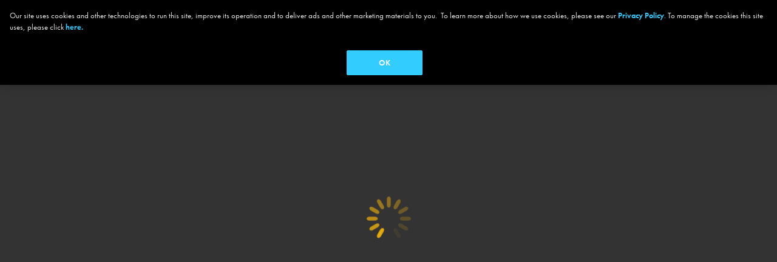

--- FILE ---
content_type: text/javascript
request_url: https://drafthouse.com/assets/angular/s/res/scripts/3.main.bundle.js
body_size: 19116
content:
(window.webpackJsonp=window.webpackJsonp||[]).push([[3],{"0mN4":function(e,t,i){"use strict";i("OGtf")("fixed",(function(e){return function(){return e(this,"tt","","")}}))},"4AJW":function(e,t){e.exports='<header class="orderHeader">\n  <div class="container orderHeader_wrapper global-navigation-shell">\n    <div class="global-navigation-embryo">\n      <a class="orderHeader_logo" href="/" target="_self"><img src="./assets/angular/s/res/images/brand/logo-condensed.png" alt="Alamo Drafthouse icon logo" /></a>\n      <h1 class="orderHeader_title font-400 font-750--tablet-up font--secondary" id="ticketingPageTitle" page-title></h1>\n    </div>\n\n    <div class="global-navigation-embryo">\n      <alamo-profile-nav\n        on-sign-out="$ctrl.onSignOut()"\n        loyalty-data="$ctrl.loyaltyData">\n      </alamo-profile-nav>\n    </div>\n  </div>\n</header>\n\n<main id="main" class="order-main">\n  <ui-view class="order-view"\n    market-slug="$ctrl.marketSlug"\n    user-session-id="$ctrl.userSessionId"\n    loyalty-data="$ctrl.loyaltyData">\n  </ui-view>\n</main>\n\n\x3c!-- <div class="container configuration" style="text-align: center;">\n  <a href="/" target="_self"><img style="margin-bottom: 40px;" src="/assets/angular/s/res/images/brand/logo-gray.svg"/></a>\n  <h2 style="display: block; text-align: center; margin-bottom: 40px;">We are currently experiencing technical difficulties, please visit our website later.</h2>\n  <h2>If you need to purchase tickets immediately, please visit <a href="https://www.fandango.com/" style="color: rgba(230, 170, 11, 0.77);">fandango.com</a></h2>\n</div> --\x3e\n\n<alamo-ticketing-footer\n  id="alamo-ticketing-footer"\n  loyalty-data="$ctrl.loyaltyData">\n</alamo-ticketing-footer>\n'},FhLr:function(e,t){e.exports='<alamo-showtimes\n  show-data="$ctrl.showData"\n  loyalty-data="$ctrl.loyaltyData"\n  order="$ctrl.orderData"\n  sessions="$ctrl.sessions"\n  attributes="$ctrl.sessionAttributesData"\n  cinemas="$ctrl.cinemasData"\n  session-id="$ctrl.sessionId"\n  cinema-id="$ctrl.cinemaId"\n  market-data="$ctrl.marketData"\n  on-new-session="$ctrl.updateSession($event)"\n  on-order-start="$ctrl.startOrder()"\n  on-order-finish="$ctrl.finishOrder()"\n  user-session-id="$ctrl.userSessionId"\n  show-hidden="$ctrl.showHidden"\n  queue="$ctrl.queue">\n</alamo-showtimes>\n'},N3WI:function(e,t){e.exports='<alamo-load-animation ng-show="$ctrl.gettingTicketData"></alamo-load-animation>\n\n\x3c!-- Temporary column til we get the grid --\x3e\n<div class="column-wrapper ticketing__container" ng-if="!$ctrl.gettingTicketData">\n  <div class="column-indent">\n    <div class="column-rightFixed">\n      <div class="columnItem-left ticketing_columnItemLeft">\n        <alamo-victory-portal\n          ng-if="$ctrl.ticketData.session.ticketTypesLoyaltyCount > 0"\n          current-user="$ctrl.loyaltyData"\n          user-session-id="$ctrl.userSessionId"\n          template-file-name="victory-portal.victory-offers.template.html">\n        </alamo-victory-portal>\n        <h2 class="ticketing-subtitle noMarginTop">Tickets</h2>\n        <alamo-ticket-selector-v3\n          class="ticketing-section"\n          order-data="$ctrl.orderData"\n          on-update="$ctrl.updateSelections($event)"\n          cinema-id="$ctrl.$stateParams.cinemaId"\n          session-id="$ctrl.$stateParams.sessionId">\n        </alamo-ticket-selector-v3>\n      </div>\n      <div class="coloumnItem-right ticketing_columnItemRight">\n        <alamo-sticky-scroll\n          class="alamo-sticky-scroll--alamo-ticketing-details"\n          scroll-until="alamo-ticketing-footer"\n          offset="20">\n          <alamo-ticketing-details\n            hero-image="$ctrl.film.landscapeHeroImage" show-title="$ctrl.film.title" cinema-name="$ctrl.cinema.name"\n            show-time="$ctrl.session.showTimeClt" seats-on-order="$ctrl.order.seats" theater-number="$ctrl.session.theaterNumber"\n            reserved-seating="$ctrl.session.reservedSeating" merch-only-show="$ctrl.merchOnlyShow"></alamo-ticketing-details>\n          <div class="actionButtons-ticketing">\n            <button class="back-actionButtons" ng-click="$ctrl.onBackButtonClick()">Back<span class="screen-reader-text"> to previous page</span></button>\n            <button ng-click="$ctrl.nextActionTransition()" class="hux-button action_button" ng-disabled="!$ctrl.valid || $ctrl.validating || $ctrl.orderPending">\n              <span ng-if="$ctrl.orderPending"><img class="loading" src="./assets/angular/s/res/images/spinner-alt-black-with-opacity.svg" alt="The Application is loading" /></span>\n              <span ng-if="!$ctrl.orderPending">Next</span>\n            </button>\n          </div>\n        </alamo-sticky-scroll>\n      </div>\n    </div>\n  </div>\n</div>\n'},OQF8:function(e,t){e.exports='<div class="column-wrapper">\n\n  <div class="header_victory">\n    <img class="logo_victory" src="./assets/angular/s/res/images/victory/victory_logo_white_fill.svg" alt="Alamo Victory Program logo" />\n    <div>\n      <p class="title_victory">One last thing...</p>\n      <p class="content_victory" ng-if="$ctrl.loyaltyData.lifetimePoints > 1">It looks like we are missing some information on your Victory profile. Please complete it so that we can keep sending you\n      Victory rewards.</p>\n      <p class="content_victory" ng-if="$ctrl.loyaltyData.lifetimePoints <= 1">Please complete your Victory profile to get your tickets and start receiving Victory rewards.</p>\n    </div>\n  </div>\n  \n  <alamo-content-card class="alamo-content-card--spaced theme--content">\n    <slot-content>\n      <alamo-form \n        on-submit="$ctrl.notify(\'submitted\')" \n        on-success="$ctrl.notify(\'success\')" \n        on-failure="$ctrl.notify(\'failure\')"\n        on-skip="$ctrl.notify(\'skip\')"\n        loyalty-data="$ctrl.loyaltyData" \n        collapsed="true"\n        user-session-id="$ctrl.userSessionId">\n      </alamo-form>\n    </slot-content>\n  </alamo-content-card>\n\n</div>'},VkNN:function(e,t){e.exports='<div class="container">\n  <div class="divvy-wrapper">\n\n    <article class="divvy--md--7 ticket__main">\n      <ng-bind-html ng-bind-html="$ctrl.pageData.market.isMaxSafetyOperation ? $ctrl.APP_CONFIG.HOUSE_RULES_MAX : $ctrl.APP_CONFIG.HOUSE_RULES"></ng-bind-html>\n      <div class="houserules__footer">\n        <label>\n          <input type="checkbox" ng-model="$ctrl.agreeToHouseRules">\n          <span class="form-label-text--checkbox form-label-text--checkbox--hollow">\n            I agree to the House Rules\n          </span>\n        </label>\n      </div>\n    </article>\n    \n    <aside class="divvy--center-self ticket__sidebar">\n      <div class="sticky--desktop">\n        <alamo-ticketing-details \n          hero-image="$ctrl.pageData.film.landscapeHeroImage"\n          show-title="$ctrl.pageData.film.title" \n          cinema-name="$ctrl.pageData.cinema.name"\n          show-time="$ctrl.pageData.session.showTimeClt" \n          seats-on-order="$ctrl.pageData.order.seats"\n          theater-number="$ctrl.pageData.session.theaterNumber"\n          reserved-seating="$ctrl.pageData.session.reservedSeating" \n          merch-only-show="$ctrl.merchOnlyShow">\n        </alamo-ticketing-details>\n\n        <div class="actionButtons-ticketing">\n          <button \n            class="back-actionButtons" \n            ng-click="$ctrl.onBack()"\n          >\n            Back\n            <span class="screen-reader-text">to previous page</span>\n          </button>\n          <button \n            ng-click="$ctrl.onNext()" \n            class="hux-button action_button" \n            ng-disabled="!$ctrl.agreeToHouseRules">\n            <span>Next</span>\n          </button>\n        </div>\n      </div>\n    </aside>\n  </div>\n</div>\n'},Xlgm:function(e,t){e.exports='<div ng-show="$ctrl.subStateLoaded" ticketing-directive>\n  <div class="alamoTimers-ticketing" ng-show="$ctrl.debugMode">\n    <alamo-timer\n      hide-until="300"\n      end-time="$ctrl.OrderSession.session.endTime"\n      on-expire="$ctrl.onOrderSessionExpire()"\n      warning-time="60"\n      on-warning="$ctrl.onOrderSessionWarning()"\n      timer-text="Order Timer: ">\n    </alamo-timer>\n\n    <alamo-timer\n      end-time="$ctrl.timerSessionStartTime"\n      timer-text="Showtime Timer: "\n      on-expire="$ctrl.onPastShowtime()"\n      warning-time="300"\n      on-warning="$ctrl.onSessionStartTimeWarning()">\n    </alamo-timer>\n  </div>\n\n  <alamo-load-animation ng-hide="$ctrl.subStateLoaded"></alamo-load-animation>\n  \n  <ui-view loyalty-data="$ctrl.loyaltyData" user-session-id="$ctrl.userSessionId" order-session-state="$ctrl.orderSessionState"></ui-view>\n\n  <div id="js-fixedTicketEnd"></div>\n\n</div>\n'},fcFw:function(e,t){e.exports='<div class="container" ng-show="$ctrl.isLoaded" ng-class="{\'merch__hidden\': !$ctrl.isLoaded }"\n  alamo-merch-directive>\n\n  <div class="divvy-wrapper">\n    <div class="divvy--md--2 ticket__main">\n      <img class="large-up" ng-show="$ctrl.merchandiseImage" ng-src="{{ $ctrl.merchandiseImage }}"\n        alt="merchandise display image" />\n    </div>\n    <div class="divvy--md--5 ticket__main">\n      <div ng-class="{\'merch__hidden\': !$ctrl.isLoaded }">\n        <h2 class="center" ng-show="$ctrl.merchandise.length == 0">No merchandise available for this show</h2>\n        <div class="merch__header">\n          <img\n            class="tablet-down merch__image--mobile"\n            ng-show="$ctrl.mobileMerchImage"\n            ng-src="{{ $ctrl.mobileMerchImage }}"\n            alt="merchandise display image" />\n          <div>\n            <div\n              ng-show="$ctrl.merchandise.description"\n              expand-text="$ctrl.merchandise.description"\n              expand-text-height="75"\n              expand-text-trigger-text="more"\n              expand-text-should-use="false"\n              use-inline-text-trigger="true"\n              class="bodyText item__description">\n            </div>\n            <a ng-if="$ctrl.merchandise.fileUri" rel="noopener" ng-href="{{ $ctrl.merchandise.fileUri }}"\n              class="hux-button hux-button--hollow" target="_blank">\n              {{ $ctrl.merchandise.fileLabel || \'View Menu\' }}\n            </a>\n          </div>\n        </div>\n        <alamo-merch-card\n          ng-repeat="item in $ctrl.merchItems"\n          merch-item="item"\n          merch-items-count="$ctrl.merchItems.length"\n          merch-item-change="$ctrl.validateMerchSelections()"\n          tickets-on-order="$ctrl.ticketsOnOrder">\n        </alamo-merch-card>\n      </div>\n    </div>\n\n    <aside class="divvy--center-self ticket__sidebar">\n      <div class="sticky--desktop">\n        <alamo-ticketing-details\n          hero-image="$ctrl.film.landscapeHeroImage"\n          show-title="$ctrl.film.title"\n          cinema-name="$ctrl.cinema.name"\n          show-time="$ctrl.session.showTimeClt"\n          seats-on-order="$ctrl.order.seats"\n          theater-number="$ctrl.session.theaterNumber"\n          reserved-seating="$ctrl.session.reservedSeating"\n          merch-only-show="$ctrl.merchOnlyShow"\n          root-booking-summary="$ctrl.order.rootBookingSummary"\n          ng-class="{\'ticket_details--hide-mobile\': $ctrl.$stateParams.isAsFO !== \'true\'}"\n        ></alamo-ticketing-details>\n        <br ng-if="$ctrl.$stateParams.isAsFO === \'true\'" class="mobileShow" />\n\n        <div class="actionButtons-ticketing">\n          <button class="back-actionButtons" ng-click="$ctrl.onBackButtonClick()">\n            Back\n            <span class="screen-reader-text">to previous page</span>\n          </button>\n          <button ng-click="$ctrl.onCheckoutPress()" class="hux-button action_button"\n            ng-disabled="!$ctrl.validMerchSelections || $ctrl.merchPending">\n            <span ng-if="$ctrl.merchPending">\n              <img class="loading" src="./assets/angular/s/res/images/spinner-alt-black-with-opacity.svg"\n                alt="The Application is loading" />\n            </span>\n            <span ng-if="!$ctrl.merchPending">Next</span>\n          </button>\n        </div>\n      </div>\n    </aside>\n  </div>\n</div>\n'},hIoQ:function(e,t){e.exports='<div class="container" alamo-merch-directive>\n  <div class="divvy-wrapper">\n    <div class="divvy--md--2 ticket__main">\n      <img class="large-up" ng-src="{{ $ctrl.pageData.gratuityContent.accentDesktopImageUri }}" alt="for the team" />\n    </div>\n    <div class="divvy--md--5 ticket__main">\n      <div class="merch__header">\n        <img\n          class="tablet-down merch__image--mobile"\n          ng-src="{{ $ctrl.pageData.gratuityContent.accentMobileImageUri }}"\n          alt="for the team" />\n        <div>\n          <div\n            ng-show="$ctrl.pageData.gratuityContent.description"\n            expand-text="$ctrl.pageData.gratuityContent.description"\n            expand-text-height="75"\n            expand-text-trigger-text="more"\n            expand-text-should-use="false"\n            use-inline-text-trigger="true"\n            class="item__description">\n          </div>\n        </div>\n      </div>\n      \x3c!-- Gratuity Card Goes Here --\x3e\n      <div class="gratuity__card">\n        \x3c!-- Slider Start --\x3e\n        <div ng-if="$ctrl.pageData.gratuityContent.imageUris.length > 1" class="slider__contain">\n          <swiper class="swiper--merch-card">\n            <slides>\n              <slide ng-repeat="image in $ctrl.pageData.gratuityContent.imageUris">\n                <img class="util-object-fit merch__card__image" ng-src="{{ image }}" alt="$ctrl.pageData.gratuityContent.title"/>\n              </slide>\n            </slides>\n\n            <prev title="Click to see previous slide">\n              <button class="de-button">\n                <span class="screen-reader-text">Click to see previous slide</span>\n              </button>\n            </prev>\n            <next title="Click to see next slide">\n              <button class="de-button">\n                <span class="screen-reader-text">Click to see next slide</span>\n              </button>\n            </next>\n            <pagination></pagination>\n          </swiper>\n        </div>\n        \x3c!-- Slider End --\x3e\n        <img class="merch__card__image" ng-if="$ctrl.pageData.gratuityContent.imageUris.length <= 1" ng-src="{{ $ctrl.pageData.gratuityContent.imageUris[0] }}" alt="{{ $ctrl.pageData.gratuityContent.title }}" />\n        <div class="item__content">\n          <h2 class="item__title font-400 font-600--tablet-up font--secondary">{{ $ctrl.pageData.gratuityContent.gratuityTitle }}</h2>\n          <div\n            expand-text="$ctrl.pageData.gratuityContent.gratuityDescription"\n            expand-text-height="50"\n            expand-text-trigger-text="more"\n            expand-text-should-use="false"\n            use-inline-text-trigger="true"\n            class="item__description font-300 font-400--tablet-up">\n          </div>\n          \x3c!-- Tip Selector --\x3e\n          <div class="gratuity__selection font--bold font-300">\n            <button\n              ng-repeat="percent in $ctrl.pageData.gratuityPercentagesInHundredths"\n              ng-click="$ctrl.onPercentClicked(percent)"\n              ng-class="{ active: percent === $ctrl.activePercent }"\n            >\n              {{ percent | limitTo: 2 }}%\n            </button>\n            <button\n              ng-class="{ active: $ctrl.activePercent === \'other\' }"\n              ng-click="$ctrl.onPercentClicked(\'other\')"\n            >OTHER\n            </button>\n          </div>\n          \x3c!-- Tip Calculation --\x3e\n          <div ng-if="$ctrl.activePercent">\n            <div class="text-primary font-300 font--bold">TIP AMOUNT</div>\n            <p class="font-300">Based on your food and drink order of ${{ $ctrl.pageData.order.totalFoodAndBeverageNetPriceInCents | centsToDollars }}</p>\n            <div\n              class="font-500 font--secondary"\n              style="margin-top: 8px;"\n              ng-if="$ctrl.pageData.gratuityPercentagesInHundredths.includes($ctrl.activePercent)"\n            >\n              ${{ $ctrl.pageData.order.totalFoodAndBeverageNetPriceInCents * ( $ctrl.tipPercentInHundredths / 10000 ) | centsToDollars }}\n            </div>\n            <input\n              inputmode="numeric"\n              value="0.00"\n              placeholder="0.00"\n              ng-if="$ctrl.activePercent === \'other\'"\n              class="form-input form-input--icon form-input--icon--dollar"\n              style="width: 100%;"\n              alamo-currency-input-mask\n              set-mask="$ctrl.pageData.selectedGratuityAmountInCents"\n            >\n          </div>\n        </div>\n      </div>\n      \x3c!-- Gratuity Card Ends --\x3e\n    </div>\n    <aside class="divvy--center-self ticket__sidebar">\n      <div class="sticky--desktop">\n        <alamo-ticketing-details\n          hero-image="$ctrl.pageData.film.landscapeHeroImage"\n          show-title="$ctrl.pageData.film.title"\n          cinema-name="$ctrl.pageData.cinema.name"\n          theater-number="$ctrl.pageData.session.theaterNumber"\n          show-time="$ctrl.pageData.session.showTimeClt"\n          reserved-seating="$ctrl.pageData.session.reservedSeating"\n          seats-on-order="$ctrl.pageData.order.seats"\n          merch-only-show="$ctrl.isMerchOnlyShow"\n          root-booking-summary="$ctrl.pageData.order.rootBookingSummary"\n          ng-class="{\'ticket_details--hide-mobile\': $ctrl.$stateParams.isAsFO !== \'true\'}"\n        >\n        </alamo-ticketing-details>\n        <br ng-if="$ctrl.$stateParams.isAsFO === \'true\'" class="mobileShow" />\n\n        <div class="actionButtons-ticketing">\n          <button class="back-actionButtons" ng-click="$ctrl.$window.history.back()">\n            Back\n            <span class="screen-reader-text">to previous page</span>\n          </button>\n          <button\n            ng-click="$ctrl.addGratuity()"\n            ng-disabled="($ctrl.tipInCents === null && $ctrl.tipPercentInHundredths === null) || $ctrl.loading"\n            class="hux-button action_button"\n          >\n            <span ng-if="$ctrl.loading">\n              <img\n                class="loading"\n                src="./assets/angular/s/res/images/spinner-alt-black-with-opacity.svg"\n                alt="The Application is loading" />\n            </span>\n            <span ng-if="!$ctrl.loading">Next</span>\n          </button>\n        </div>\n      </div>\n    </aside>\n  </div>\n</div>\n'},"ixr+":function(e,t,i){"use strict";(function(e){i("0mN4"),i("EVdn");var n=["$timeout",function(e){return{restrict:"A",link:function(e,t,i){}}}];t.a=n}).call(this,i("EVdn"))},"k/rc":function(e,t,i){"use strict";i.r(t);i("bWfx"),i("6VaU"),i("dRSK"),i("ioFf"),i("XfO3"),i("Btvt"),i("yt8O"),i("rGqo"),i("I78e"),i("f3/d"),i("HEwt");var n=i("KHwQ"),a=i.n(n),s=i("LvDl"),r=i.n(s);i("OG14");function o(e,t){for(var i=0;i<t.length;i++){var n=t[i];n.enumerable=n.enumerable||!1,n.configurable=!0,"value"in n&&(n.writable=!0),Object.defineProperty(e,n.key,n)}}var c={controller:function(){function e(t,i,n,a,s,r,o,c,l){!function(e,t){if(!(e instanceof t))throw new TypeError("Cannot call a class as a function")}(this,e),this.FB_TICKET_REF="fb_movies",this.PERSONAL_THEATER_HOST_MODE_PARAM="ptrhost",this.victoryUserSubscription=null,this.$state=t,this.$stateParams=i,this.$location=o,this.MovioService=s,this.UserSessionService=a,this.AuthService=n,this.OrderService=r,this.AnalyticsService=c,this.localStorageService=l}var t,i,n;return e.$inject=["$state","$stateParams","AuthService","UserSessionService","MovioService","OrderService","$location","AnalyticsService","localStorageService"],t=e,(i=[{key:"$onInit",value:function(){var e=this;this.userSessionId=this.UserSessionService.initUserSessionId(),this.loyaltyData&&this.MovioService.setMember(this.loyaltyData),this.victoryUserSubscription=this.AuthService.onVictoryUser$.subscribe((function(t){e.loyaltyData=t.data,e.userSessionId=t.sessionId,e.MovioService.memberSignedIn(e.loyaltyData)}));var t=this.$location.search().movieref;t==this.FB_TICKET_REF&&(this.OrderService.setFacebookOrderFlag(),this.AnalyticsService.fireFacebookLandingEvent(t,this.$stateParams.filmSlug,this.$stateParams.cinemaId,this.$stateParams.sessionId))}},{key:"$onDestroy",value:function(){this.victoryUserSubscription&&this.victoryUserSubscription.unsubscribe()}}])&&o(t.prototype,i),n&&o(t,n),e}(),template:i("4AJW"),bindings:{marketSlug:"<",loyaltyData:"<"}};function l(e,t){for(var i=0;i<t.length;i++){var n=t[i];n.enumerable=n.enumerable||!1,n.configurable=!0,"value"in n&&(n.writable=!0),Object.defineProperty(e,n.key,n)}}var d={controller:function(){function e(t,i,n,a){!function(e,t){if(!(e instanceof t))throw new TypeError("Cannot call a class as a function")}(this,e),this.$log=t,this.$state=i,this.$stateParams=n,this.$scope=a}var t,i,n;return e.$inject=["$log","$state","$stateParams","$scope"],t=e,(i=[{key:"$onChanges",value:function(e){e.showtimeData&&this.verifyShowtimeData()}},{key:"updateSession",value:function(e){this.$state.go("order.showtimes",{marketSlug:this.$stateParams.marketSlug,filmSlug:this.$stateParams.filmSlug,cinemaId:e.cinemaId,sessionId:e.sessionId},{location:"replace",notify:!1})}},{key:"startOrder",value:function(){this.orderTemplate.subStateLoaded=!1}},{key:"finishOrder",value:function(){this.orderTemplate.subStateLoaded=!0}},{key:"verifyShowtimeData",value:function(){this.showtimeData?this.showtimeData.presentation?(this.showData=this.showtimeData.presentation,this.sessions?this.showtimeData.sessionAttributes?(this.sessionAttributesData=this.showtimeData.sessionAttributes,this.showtimeData.market&&this.showtimeData.market.cinemas?(this.cinemasData=this.showtimeData.market.cinemas,this.marketData=this.showtimeData.market):this._handleIncorrectPageData("No cinemas or market data")):this._handleIncorrectPageData("No sessionAttributes data"):this._handleIncorrectPageData("No sessions data")):this._handleIncorrectPageData("No presentation Data"):this._handleIncorrectPageData("No showtime Data")}},{key:"_handleIncorrectPageData",value:function(e){this.$log.error("Incorrect Showtime Data "+e)}}])&&l(t.prototype,i),n&&l(t,n),e}(),template:i("FhLr"),require:{orderTemplate:"^^alamoOrderPage"},bindings:{userSessionId:"<",showtimeData:"<",loyaltyData:"<",showHidden:"<",sessionId:"<",cinemaId:"<",queue:"<",sessions:"<"}},u=a.a.module("alamo.pages.showtime",[]).component("alamoShowTimePage",d).config(["$stateProvider",function(e){e.state("showtimeSession",{url:"/:marketSlug/tickets/showtime/:cinemaId/:sessionId?utm_medium",redirectTo:function(e){var t=e.injector().get("PresentationsService"),i=e.injector().get("$stateParams");return t.getMarketScheduleBySession(i.cinemaId,i.sessionId).then((function(e){(window.film=e.presentation.slug,window.market=e.market.slug,"webedia"===i.utm_medium)&&(window.dataLayer=window.dataLayer||[]).push({event:"webmediaURL"});return{state:"order.showtimes",params:{marketSlug:window.market.slug,filmSlug:window.film.slug,cinemaId:i.cinemaId,sessionId:i.sessionId,showtimeData:e}}})).catch((function(e){return e.data&&e.data.error&&404===e.data.error.errorCode.code?"showNotFound":{state:"errorPage",params:{marketSlug:i.marketSlug}}}))}}).state("order.showtimes",{url:"/:cinemaId/:sessionId/showtimes?showHidden&singleSession&ptrhost",params:{cinemaId:{dynamic:!0},sessionId:{dynamic:!0}},component:"alamoShowTimePage",title:"Showtimes",resolve:{cinemaId:["$stateParams",function(e){return e.cinemaId}],sessionId:["$stateParams",function(e){return e.sessionId}],showHidden:["$stateParams",function(e){return e.showHidden}],sessions:["showtimeData","showHidden","$stateParams","SessionsService",function(e,t,i,n){if("true"==t)return e.sessions;var a=e.sessions.find((function(e){return e.sessionId===i.sessionId}));if(i.singleSession)return a?[a]:null;if(a&&a.isHidden){var s=n.filterOutHiddenSessions(e.sessions);return s.push(a),s}return n.filterOutHiddenSessions(e.sessions)}]}})}]).name;function h(e,t){return function(e){if(Array.isArray(e))return e}(e)||function(e,t){var i=null==e?null:"undefined"!=typeof Symbol&&e[Symbol.iterator]||e["@@iterator"];if(null==i)return;var n,a,s=[],r=!0,o=!1;try{for(i=i.call(e);!(r=(n=i.next()).done)&&(s.push(n.value),!t||s.length!==t);r=!0);}catch(e){o=!0,a=e}finally{try{r||null==i.return||i.return()}finally{if(o)throw a}}return s}(e,t)||function(e,t){if(!e)return;if("string"==typeof e)return m(e,t);var i=Object.prototype.toString.call(e).slice(8,-1);"Object"===i&&e.constructor&&(i=e.constructor.name);if("Map"===i||"Set"===i)return Array.from(e);if("Arguments"===i||/^(?:Ui|I)nt(?:8|16|32)(?:Clamped)?Array$/.test(i))return m(e,t)}(e,t)||function(){throw new TypeError("Invalid attempt to destructure non-iterable instance.\nIn order to be iterable, non-array objects must have a [Symbol.iterator]() method.")}()}function m(e,t){(null==t||t>e.length)&&(t=e.length);for(var i=0,n=new Array(t);i<t;i++)n[i]=e[i];return n}function g(e,t){for(var i=0;i<t.length;i++){var n=t[i];n.enumerable=n.enumerable||!1,n.configurable=!0,"value"in n&&(n.writable=!0),Object.defineProperty(e,n.key,n)}}var v={controller:function(){function e(t,i,n,a,s,r,o,c,l,d,u,h,m,g){!function(e,t){if(!(e instanceof t))throw new TypeError("Cannot call a class as a function")}(this,e),this.Dialogs=n,this.ErrorService=a,this.GoToRoute=s,this.OrderService=r,this.OrderSession=o,this.UserSessionIdleMonitor=c,this.UserSessionService=l,this.QueueService=u,this.APP_CONFIG=d,this.MovioService=h,this.localStorageService=m,this.ContentService=g,this.$transitions=t,this.$state=i}var t,i,n;return e.$inject=["$transitions","$state","Dialogs","ErrorService","GoToRoute","OrderService","OrderSession","UserSessionIdleMonitor","UserSessionService","APP_CONFIG","QueueService","MovioService","localStorageService","ContentService"],t=e,(i=[{key:"$onInit",value:function(){var e=this.localStorageService.get("previousState","sessionStorage");if(e&&e.length>0){var t=e.shift(),i=this.$state.current.name;t.name===i||this.localStorageService.set("returnFromTicketingState",t,"sessionStorage")}else this.localStorageService.set("returnFromTicketingState",{name:"content.national",params:null},"sessionStorage");this.debugMode=this.localStorageService.get("debugMode"),this.subStateLoaded=!0,this._initOrderSessionTimer(this.orderSessionState);var n=h(this.setTransitionListeners(),2);this.unsubStart=n[0],this.unsubSuccess=n[1]}},{key:"$onDestroy",value:function(){this.unsubStart(),this.unsubSuccess()}},{key:"setTransitionListeners",value:function(){var e=this,t={to:"order.ticketing.*"};return[this.$transitions.onStart(t,(function(){e.subStateLoaded=!1})),this.$transitions.onSuccess(t,(function(){e.subStateLoaded=!0;var t=e.OrderSession.getState(e.sessionId);e._initOrderSessionTimer(t)}))]}},{key:"onSessionStartTimeWarning",value:function(){var e=this.Dialogs.getSessionStartTimeWarning();this.Dialogs.show(e)}},{key:"_initOrderSessionTimer",value:function(e){this.timerSessionStartTime=e.sessionTime,this._handleOrderSessionState(e)}},{key:"_handleTimerError",value:function(e){this.ErrorService.set(this.ErrorService.getMsg(e)),this.GoToRoute.error()}},{key:"_updateOrderSessionEndTime",value:function(e){var t=this.OrderSession.updateEndTime(this.sessionId,e);this.OrderSession.session.endTime=t}},{key:"_resetOrderSessionEndTime",value:function(){this.OrderSession.session.endTime="reset"}},{key:"_handleOrderSessionState",value:function(e){var t=this;(e.noSession||e.isNotForSelectedSession)&&this.GoToRoute.expired(this.marketSlug,this.sessionId,this.cinemaId),e.stale&&this._cancelOrder().then((function(){t.GoToRoute.referrer()})),e.expired&&(this.GoToRoute.expired(this.marketSlug,this.sessionId,this.cinemaId),this._cancelOrder()),a.a.isDefined(e.endTime)&&(this.UserSessionIdleMonitor.watch(),this.OrderSession.session.endTime=e.endTime)}},{key:"onOrderSessionWarning",value:function(){var e=this;if(this.UserSessionIdleMonitor.idling()){var t=this.Dialogs.getUserSessionWarning(this.orderSessionEndTime);this.Dialogs.show(t).then((function(){e._extendOrderSession()}))}else this._extendOrderSession()}},{key:"_extendOrderSession",value:function(){var e=this;this.OrderService.extendSession(this.userSessionId).then((function(t){e.queue&&e.QueueService.getNewQueueToken(e.queue.queueId),e._updateOrderSessionEndTime(t)})).catch((function(){e.ErrorService.set(e.APP_CONFIG.ERRORS.EXTENDSESSIONFAIL)}))}},{key:"onOrderSessionExpire",value:function(){this.Dialogs.cancel(),this.GoToRoute.expired(this.marketSlug,this.sessionId,this.cinemaId),this._cancelOrder()}},{key:"onPastShowtime",value:function(){this.Dialogs.cancel(),this.GoToRoute.pastShowtime(),this._cancelOrder()}},{key:"_cancelOrder",value:function(){return this.queue&&this.QueueService.unregisterQueueUser(this.queue.queueId),this.MovioService.abandonedCheckoutFlow(),this.OrderService.cancelOrder(this.userSessionId)}}])&&g(t.prototype,i),n&&g(t,n),e}(),bindings:{orderSessionState:"<",userSessionId:"<",loyaltyData:"<",marketSlug:"<",sessionId:"<",cinemaId:"<",queue:"<"},template:i("Xlgm")},f=i("ixr+");i("ls82"),i("VRzm"),i("L9s1"),i("Z2Ku"),i("0l/t");function p(e,t){for(var i=0;i<t.length;i++){var n=t[i];n.enumerable=n.enumerable||!1,n.configurable=!0,"value"in n&&(n.writable=!0),Object.defineProperty(e,n.key,n)}}var S=function(e,t,i,n){return new(i||(i=Promise))((function(a,s){function r(e){try{c(n.next(e))}catch(e){s(e)}}function o(e){try{c(n.throw(e))}catch(e){s(e)}}function c(e){var t;e.done?a(e.value):(t=e.value,t instanceof i?t:new i((function(e){e(t)}))).then(r,o)}c((n=n.apply(e,t||[])).next())}))},y={controller:function(){function e(t,i,n,a,s,r,o,c,l,d,u){!function(e,t){if(!(e instanceof t))throw new TypeError("Cannot call a class as a function")}(this,e),this.isLoaded=!1,this.validMerchSelections=!1,this.MERCH_EXPERIMENT_ACTIVE=!1,this.isGratuitySelectionRequired=!1,this.$mdDialog=i,this.$window=n,this.$sce=a,this.$stateParams=s,this.$state=r,this.$cookies=l,this.MerchService=t,this.APP_CONFIG=o,this.AnalyticsService=c,this.MovioService=d,this.ModalsService=u,this.giftCardErrorDialog=this.$mdDialog.confirm({title:"Oops...",textContent:"It looks like our gift card servers are having issues!",ok:"Remove Gift Cards and continue",cancel:"Cancel",theme:"none"})}var t,i,n;return e.$inject=["MerchService","$mdDialog","$window","$sce","$stateParams","$state","APP_CONFIG","AnalyticsService","$cookies","MovioService","ModalsService"],t=e,(i=[{key:"$onInit",value:function(){this.pageData=this.pageData.data.data,this.order=this.pageData.order,this.film=this.pageData.film,this.session=this.pageData.session,this.cinema=this.pageData.cinema,this.ticketsOnOrder=r.a.reduce(this.order.tickets,(function(e,t){return e+t.expectedSeatCount}),0),this.merchOnlyShow=r.a.includes(this.APP_CONFIG.merchOnlyShowSlugs,this.film.slug),this.MovioService.setCurrentFilmHoCode(this.film.headOfficeCode),this._checkValidOrder(),this._setMerchandiseCollection()}},{key:"_checkValidOrder",value:function(){this.order.sessionId?this.isLoaded=!0:this.$state.go("order.showtimes",{cinemaId:this.$stateParams.cinemaId,sessionId:this.$stateParams.sessionId})}},{key:"_setMerchandiseCollection",value:function(){this.merchCollectionIndex=this.$stateParams.collection||0,this.merchandise=this.pageData.merchandiseGroups[this.merchCollectionIndex],this.merchandiseImage=this.merchandise.imageUri?this.trustSrc(this.merchandise.imageUri):null,this.mobileMerchImage=this.trustSrc(this.merchandise.mobileImageUri),this.merchItems=this.merchandise?this.merchandise.merchandise:[],this.pageTitle=this.merchandise?this.merchandise.title:"ADD MERCHANDISE",this.finalMerchGroup=!this.merchandise||this.pageData.merchandiseGroups.length-1===parseInt(this.merchCollectionIndex),this._checkForExternalTest(),this.validateMerchSelections()}},{key:"onBackButtonClick",value:function(){window.history.back()}},{key:"trustSrc",value:function(e){return this.$sce.trustAsResourceUrl(e)}},{key:"validateMerchSelections",value:function(){var e=this;this.validMerchSelections=r.a.every(this.merchItems,(function(t){var i=e._isBetweenRange(t.minCentsPerSeat,t.maxCentsPerSeat,e._getCentsSelectedOnMerchItem(t),e.ticketsOnOrder),n=e._isBetweenRange(t.minCountPerSeat,t.maxCountPerSeat,e._getQuanitityOnMerchItem(t),e.ticketsOnOrder);return i&&n}));var t=r.a.filter(this.merchItems,(function(t){return e._getQuanitityOnMerchItem(t)>0}));if(this.merchOnlyShow&&(this.validMerchSelections=this.validMerchSelections&&t.length>0),"true"===this.$stateParams.isAsFO&&this.finalMerchGroup){var i=this.order.merchandise.length+t.length;this.validMerchSelections=this.validMerchSelections&&i>0}}},{key:"_checkForExternalTest",value:function(){this.$cookies.get("displayMerchTest")&&(this.MERCH_EXPERIMENT_ACTIVE=!0,this.merchItems.push({contentId:"00000",description:"<p>Give Mom all the action, glamour & pizza she deserves with an Alamo Drafthouse Gift Card.</p>",headOfficeCode:"GIFTCARDTEST",imageUrls:["https://img-assets-manager.drafthouse.com/Happy-Mothers-Day_fg6o50.jpeg?w=640"],maxCentsPerSeat:0,maxCountPerSeat:0,minCentsPerSeat:0,minCountPerSeat:0,modifierButtonText:"Select Amount",name:"GIFT CARD",priceInCents:null,quantityAvailable:1386,quantityOnOrder:0,useModifierDeltaPricing:!1,vistaId:null,modifiers:[{headOfficeCode:"GIFTCARDTEST-child1",name:"$15",priceInCents:1500,quantityAvailable:99,quantityOnOrder:0,vistaId:{id:"DUMMYITEM",priceInCents:1500}},{headOfficeCode:"GIFTCARDTEST-child2",name:"$25",priceInCents:2500,quantityAvailable:99,quantityOnOrder:0,vistaId:{id:"DUMMYITEM",priceInCents:2500}},{headOfficeCode:"GIFTCARDTEST-child3",name:"$50",priceInCents:5e3,quantityAvailable:99,quantityOnOrder:0,vistaId:{id:"DUMMYITEM",priceInCents:5e3}}]}))}},{key:"_isBetweenRange",value:function(e,t,i,n){return e*=n,(0==(t*=n)||t>=i)&&(0===e||e<=i)}},{key:"_getQuanitityOnMerchItem",value:function(e){return e.modifiers&&e.modifiers.length>0?r.a.reduce(e.modifiers,(function(e,t){return e+t.quantityOnOrder}),0):e.quantityOnOrder}},{key:"_getCentsSelectedOnMerchItem",value:function(e){return e.modifiers&&e.modifiers.length>0?r.a.reduce(e.modifiers,(function(e,t){return e+t.quantityOnOrder*t.priceInCents}),0):e.quantityOnOrder*e.priceInCents}},{key:"onCheckoutPress",value:function(){this.orderTemplate.subStateLoaded=!1,this.merchPending=!0;var e=this._getMerchPostData();if(this.MERCH_EXPERIMENT_ACTIVE){var t=r.a.filter(e,(function(e){return"DUMMYITEM"===e.vistaId.id}));t=0===t.length?this._getSoloDummyMerch():t;var i=r.a.filter(e,(function(e){return"DUMMYITEM"!==e.vistaId.id}));r.a.reduce(t,(function(e,t){return e+t.quantity}),0)>0?this.displayMerchTestWarning(t,i):(this.AnalyticsService.merchandiseTestAmount(0,1===this.merchItems.length),this._postMerchData(i))}else e.length>0?this._postMerchData(e):this._transitionToNextStep()}},{key:"_postMerchData",value:function(e){var t=this;this.MerchService.postMerch(this.order.cinemaId,this.order.sessionId,this.userSessionId,e,this.finalMerchGroup).then((function(e){t.merchPending=!1,t.isGratuitySelectionRequired=e.data.data.isGratuitySelectionRequired,t.finalMerchGroup&&e.data.data.order.totalFoodAndBeverageGrossPriceInCents<=0&&"REQUIRED"==t.pageData.market.foodPreorderAvailability?t._showFoodWarningAlert():t._transitionToNextStep()})).catch((function(e){t._merchAdditionError(e.data.error)}))}},{key:"displayMerchTestWarning",value:function(e,t){var i=this;this.$mdDialog.show(this.giftCardErrorDialog).then((function(){i._recordDummyItemAmount(e),i._postMerchData(t)}),(function(){i._recordDummyItemAmount(e),i.merchPending=!1}))}},{key:"_getSoloDummyMerch",value:function(){var e=[];return r.a.forEach(this.merchItems[0].modifiers,(function(t){if(t.vistaId){var i={vistaId:t.vistaId,quantity:t.quantityOnOrder};e.push(i)}})),e}},{key:"_recordDummyItemAmount",value:function(e){var t=r.a.reduce(e,(function(e,t){return e+t.vistaId.priceInCents*t.quantity}),0);this.AnalyticsService.merchandiseTestAmount(t,1===this.merchItems.length)}},{key:"_transitionToNextStep",value:function(){var e=this.$stateParams.isAsFO;return this.finalMerchGroup&&this.isGratuitySelectionRequired?this.$state.go("^.gratuity",{isAsFO:e}):this.finalMerchGroup?this.$state.go("^.checkout",{isAsFO:e}):this.$state.go(this.$state.$current,{collection:parseInt(this.merchCollectionIndex)+1,isAsFO:e})}},{key:"_merchAdditionError",value:function(e){this.orderTemplate.subStateLoaded=!0,this.merchPending=!1;var t="It looks like there was a problem adding your merchandise to your order, please try again.";e&&111===e.errorCode.category&&103===e.errorCode.code&&(t=e.description),this.errorDialog=this.$mdDialog.confirm({title:"Oops...",textContent:t,ok:"Close",cancel:"Cancel",theme:"none"});var i=this;this.$mdDialog.show(this.errorDialog).then((function(){i.merchPending=!1}),(function(){i.merchPending=!1}))}},{key:"_getMerchPostData",value:function(){var e=[];return r.a.forEach(this.pageData.merchandiseGroups,(function(t){r.a.forEach(t.merchandise,(function(t){if(t.modifiers.length>0)r.a.forEach(t.modifiers,(function(t){if(t.vistaId){var i={vistaId:t.vistaId,quantity:t.quantityOnOrder};e.push(i)}}));else if(t.vistaId){var i={vistaId:t.vistaId,quantity:t.quantityOnOrder};e.push(i)}}))})),e}},{key:"_showFoodWarningAlert",value:function(){return S(this,void 0,void 0,regeneratorRuntime.mark((function e(){var t,i;return regeneratorRuntime.wrap((function(e){for(;;)switch(e.prev=e.next){case 0:return t={text:"You Sure?",alt:"You Sure?",image:"./assets/angular/s/res/images/titles/you-sure-title.svg"},i={cancel:{text:"Cancel"},ok:{text:"Continue"}},e.prev=3,e.next=6,this.ModalsService.openAlertModal(t,"You won’t be able to place an order in the theater. If you’d like anything to eat or drink during the movie, you need to order it now.",i);case 6:if(!e.sent.continue){e.next=9;break}return e.abrupt("return",this._transitionToNextStep());case 9:e.next=14;break;case 11:return e.prev=11,e.t0=e.catch(3),e.abrupt("return");case 14:case"end":return e.stop()}}),e,this,[[3,11]])})))}}])&&p(t.prototype,i),n&&p(t,n),e}(),template:i("fcFw"),require:{orderTemplate:"^^alamoOrderPage"},bindings:{pageData:"<",userSessionId:"<",loyaltyData:"<"}},k=i("EVdn"),$=i.n(k),I=function(e){return{restrict:"A",link:function(t,i){e((function(){$()("#ticketingPageTitle").html(t.$ctrl.pageTitle)}),10)}}};I.$inject=["$timeout"];var P=I,b=a.a.module("alamo.pages.order.ticketing.alamoMerchPage",[]).component("alamoMerchPage",y).directive("alamoMerchDirective",P).config(["$stateProvider",function(e){e.state("order.ticketing.merchandise",{url:"/merchandise?collection&isAsFO",component:"alamoMerchPage",title:"ALAMO DRAFTHOUSE EXCLUSIVES",resolve:{pageData:["MerchService","GoToRoute","marketSlug","cinemaId","sessionId",function(e,t,i,n,a){return e.getMerch(n,a).then((function(e){return e})).catch((function(e){t.error(i)}))}]}})}]).name,C=i("C8Ok");function w(e,t){for(var i=0;i<t.length;i++){var n=t[i];n.enumerable=n.enumerable||!1,n.configurable=!0,"value"in n&&(n.writable=!0),Object.defineProperty(e,n.key,n)}}var O={controller:function(){function e(t,i,n,a,s,r,o,c,l,d,u,h,m,g,v,f,p,S){!function(e,t){if(!(e instanceof t))throw new TypeError("Cannot call a class as a function")}(this,e),this.isLoading=!0,this.isPageValid=!1,this.subFormDetails={creditCard:{data:null,ctrl:null,isValid:null},email:{data:null,ctrl:null,isValid:null}},this.APP_CONFIG=t,this.$state=i,this.PaymentCollectionService=n,this.OrderSession=a,this.GoToRoute=s,this.Toast=h,this.CheckoutService=o,this.AnalyticsService=r,this.UserSessionIdleMonitor=c,this.ErrorService=l,this.$cookies=d,this.ModalsService=u,this.SpinnerService=m,this.MovioService=g,this.LoyaltyService=v,this.OrderService=f,this.$stateParams=p,this.localStorageService=S}var t,i,n;return e.$inject=["APP_CONFIG","$state","PaymentCollectionService","OrderSession","GoToRoute","AnalyticsService","CheckoutService","UserSessionIdleMonitor","ErrorService","$cookies","ModalsService","Toast","SpinnerService","MovioService","LoyaltyService","OrderService","$stateParams","localStorageService"],t=e,(i=[{key:"$onInit",value:function(){this.checkoutData=this.checkoutData.data.data,this.film=this.checkoutData.film,this.order=this.checkoutData.order,this.loyaltyMember=this.checkoutData.loyaltyMember,this.session=this.checkoutData.session,this.cinema=this.checkoutData.cinema,this._checkValidOrder(),this.merchOnlyShow=r.a.includes(this.APP_CONFIG.merchOnlyShowSlugs,this.film.slug),this.validateNoPaymentRequired(),this.setPageValidity(),this.isUsingNewCard=!0,this.MovioService.setCurrentFilmHoCode(this.film.headOfficeCode),this.cardWalletActive=null!==this.loyaltyMember,this.cardWalletLocked=this.cardWalletActive&&null===this.checkoutData.cardWallet,this.order.guestNotes=this.localStorageService.get(C.a,"sessionStorage")||"",this.OrderService.isFacebookTicketing()&&this.AnalyticsService.fireFacebookInitiateCheckoutEvent("fb_movies",this.$stateParams.filmSlug,this.$stateParams.cinemaId,this.$stateParams.sessionId,this.order.tickets.length)}},{key:"$onChanges",value:function(e){e.loyaltyData&&e.loyaltyData.currentValue&&(this.onValidEmailForm(!0),e.loyaltyData.isFirstChange()||this.$state.reload())}},{key:"_checkValidOrder",value:function(){this.order.sessionId?this.pageLoaded=!0:this.$state.go("order.showtimes",{cinemaId:this.$stateParams.cinemaId,sessionId:this.$stateParams.sessionId})}},{key:"setPageValidity",value:function(){if(this.noPaymentRequired&&(this.subFormDetails.email.isValid||this.loyaltyMember))this.isPageValid=!0;else{var e=r.a.mapValues(this.subFormDetails,"isValid"),t=r.a.every(r.a.values(e),(function(e){return e}));this.isPageValid=t}}},{key:"onValidEmailForm",value:function(e){this.subFormDetails.email.isValid=e,this.setPageValidity()}},{key:"onEmailFormDataChange",value:function(e,t){this.subFormDetails.email.data=e,this.subFormDetails.email.ctrl=t}},{key:"onValidCreditCardForm",value:function(e){this.subFormDetails.creditCard.isValid=e,this.setPageValidity()}},{key:"onCreditCardFormDataChange",value:function(e,t){this.subFormDetails.creditCard.data=e,this.subFormDetails.creditCard.ctrl=t,this.PaymentCollectionService.addCreditCard(e),this.PaymentCollectionService.updateSaveToWallet(e.saveCardToCardWallet)}},{key:"onCardSelection",value:function(e){a.a.isDefined(e)?(this.onValidCreditCardForm(!0),this.isUsingNewCard=!1,this.PaymentCollectionService.addCardFromWallet(e)):(this.onValidCreditCardForm(!1),this.isUsingNewCard=!0,this.PaymentCollectionService.removeWalletCard())}},{key:"onWalletFormDataChange",value:function(e){this.isUsingNewCard=e.isNewCard,this.PaymentCollectionService.updateSaveToWallet(e.saveCardToCardWallet)}},{key:"validateSubFormsAgain",value:function(){r.a.each(this.subFormDetails,(function(e){var t;r.a.isNull(e.ctrl)||(t=e.ctrl,r.a.each(t.$error.required,(function(e){e.$setDirty()})))})),this.setPageValidity()}},{key:"getSubFormData",value:function(){var e=r.a.assign({},this.subFormDetails.creditCard.data,this.subFormDetails.email.data);return e.customerName||(e.customerName=this.customerName),e}},{key:"validateNoPaymentRequired",value:function(){var e=r.a.filter(this.order.receipt.lineItems,["lineItemType","TOTAL"]);this.noPaymentRequired=r.a.every(r.a.values(e),(function(e){return!e.totalPriceCents}))}},{key:"checkout",value:function(){var e=this;if(this.orderTemplate.subStateLoaded=!1,this.OrderSession.getState(this.order.sessionId).isNotForSelectedSession)this.GoToRoute.expired();else if(this.validateSubFormsAgain(),this.isPageValid&&!this.isSubmitting){this.isSubmitting=!0;var t=this.getSubFormData();t.joinVictory&&this.AnalyticsService.victoryUserRegistration("checkoutSignUp");var i=this.PaymentCollectionService.getCollection(this.loyaltyMember,this.noPaymentRequired);this.CheckoutService.submitPayment(this.userSessionId,this.loyaltyMember,t,i,this.order.cinemaId,this.order.sessionId,this.order.seats,this.order.guestNotes).then((function(t){e.localStorageService.remove(C.a,"sessionStorage"),e.handlePaymentResponseSuccess(t)})).catch((function(t){e.isSubmitting=!1,e.handlePaymentResponseError(t)}))}}},{key:"handlePaymentResponseError",value:function(e){this.orderTemplate.subStateLoaded=!0,this.APP_CONFIG.ERRORS[108][38]==e&&(this.cardWalletLocked=!0),this.ErrorService.set(e)}},{key:"handlePaymentResponseSuccess",value:function(e){this.UserSessionIdleMonitor.unwatch(),this.handleTransactionCompleted(e.data.paymentResult.vistaBookingId,e.data.loyaltyMember,e.data.booking,e.data.film,e.data.cinema)}},{key:"handleTransactionCompleted",value:function(e,t,i,n,a){var s={marketSlug:this.checkoutData.market.slug,filmSlug:this.film.slug,cinemaId:this.order.cinemaId,vistaBookingId:e};try{this.ErrorService.reportTransaction(i),this.AnalyticsService.onCheckout(i,n,a)}catch(e){this.ErrorService.reportCoreError(e)}finally{this.queue&&(s.queueId=this.queue.queueId),t&&!this.LoyaltyService.validateCompleteProfile(t)?this.GoToRoute.completeProfile(s):this.GoToRoute.confirmation(s)}}},{key:"applyGiftCard",value:function(e,t){var i=this;this.SpinnerService.transitionStart();var n=this.order.payments;this.CheckoutService.addGiftCardToOrder(e,t,n).then((function(e){i.order=e.data.order,i.validateNoPaymentRequired(),i.setPageValidity(),i.SpinnerService.transitionEnd(),i.Toast.success(i.APP_CONFIG.ERRORS.GIFTCARDAPPLIED.title,i.APP_CONFIG.ERRORS.GIFTCARDAPPLIED.body)})).catch((function(e){i.SpinnerService.transitionEnd();var t=i.ErrorService.getErrorMessageFromError(e.data);i.ErrorService.set(t)}))}},{key:"applyVoucher",value:function(){var e=this;this.SpinnerService.transitionStart();var t=this.voucherBarcode;this.CheckoutService.applyVoucher(t).then((function(t){e.checkoutData.swappableVoucherTicketTypes=t.data.swappableVoucherTicketTypes,e.order=t.data.order,e.validateNoPaymentRequired(),e.setPageValidity(),e.SpinnerService.transitionEnd(),e.Toast.success(e.APP_CONFIG.ERRORS.VOUCHERAPPLIED.title,e.APP_CONFIG.ERRORS.VOUCHERAPPLIED.body)})).catch((function(t){e.SpinnerService.transitionEnd();var i=e.ErrorService.getErrorMessageFromError(t.data);e.ErrorService.set(i)}))}},{key:"removeLineItem",value:function(e){var t=this;this.SpinnerService.transitionStart(),this.CheckoutService.removeLineItemFromOrder(e).then((function(e){t.order=e.data.order,t.validateNoPaymentRequired(),t.SpinnerService.transitionEnd(),t.Toast.info(t.APP_CONFIG.ERRORS.LINEITEMREMOVED.title,t.APP_CONFIG.ERRORS.LINEITEMREMOVED.body)})).catch((function(e){t.SpinnerService.transitionEnd();var i=t.ErrorService.getErrorMessageFromError(e.data);t.ErrorService.set(i)}))}},{key:"openVoucherPopUp",value:function(){var e=this;0===this.checkoutData.swappableVoucherTicketTypes.length?this.ModalsService.openAlertModal({text:"Sorry",image:"./assets/angular/s/res/images/icons/sorry-black.svg",alt:"Sorry"},"<p>Darn It! Rain checks and vouchers can not be used for this show.</p>",{ok:{text:"Got it"}}):this.ModalsService.openVoucherModal(this.checkoutData).then((function(t){if(t&&t.barcode)return e.voucherBarcode=t.barcode,e.applyVoucher()}))}},{key:"openGiftCardPopUp",value:function(){var e=this;switch(!1){case this.APP_CONFIG.features["GIFTCARD_ENABLED_".concat(this.cinema.id)]:case this.APP_CONFIG.features["GIFTCARD_ENABLED_".concat(this.checkoutData.market.id)]:case this.APP_CONFIG.features.GIFTCARD_ENABLED:this.openSorryModal();break;default:this.ModalsService.openGiftCardModal().then((function(t){if(t&&t.pin&&t.number)return e.applyGiftCard(t.number,t.pin)}))}}},{key:"openSorryModal",value:function(){this.ModalsService.openAlertModal({text:"Sorry!",alt:"The word 'Sorry!' in cursive font and slanted up and to the right",image:"./assets/angular/s/res/images/icons/sorry-black.svg"},"Unfortunately, we are unable to accept gift cards at this time. We're working on it, and we hope to be able to accept gift cards again soon.",{ok:{text:"Ok"}})}},{key:"onBackButtonClick",value:function(){this.pageLoaded=!1,window.history.back(),this.pageLoaded=!0}},{key:"handleReviewOrderChanges",value:function(e){"guestNotes"==e.type&&(this.localStorageService.set(C.a,e.value,"sessionStorage"),this.order.guestNotes=e.value)}}])&&w(t.prototype,i),n&&w(t,n),e}(),template:i("s9KO"),require:{orderTemplate:"^^alamoOrderPage"},bindings:{userSessionId:"<",checkoutData:"<",loyaltyData:"<",queue:"<"}},D=a.a.module("alamo.pages.order.ticketing.checkout",[]).component("alamoCheckoutPage",O).config(["$stateProvider",function(e){e.state("order.ticketing.checkout",{url:"/checkout?isAsFO",component:"alamoCheckoutPage",title:"Checkout",resolve:{checkoutData:["CheckoutService","cinemaId","sessionId","ErrorService","$stateParams","APP_CONFIG","GoToRoute",function(e,t,i,n,a,s,r){return e.getCheckoutData(t,i).catch((function(e){if(500==e.status)n.set(s.ERRORS.CHECKOUT_RESOLVER_ERROR);else{var o=n.getErrorMessageFromError(e.data);n.set(o)}r.showtimeSession(i,t,a.marketSlug)}))}]}})}]).name;function T(e,t){for(var i=0;i<t.length;i++){var n=t[i];n.enumerable=n.enumerable||!1,n.configurable=!0,"value"in n&&(n.writable=!0),Object.defineProperty(e,n.key,n)}}var _={controller:function(){function e(t,i,n,a,s,r,o,c,l){!function(e,t){if(!(e instanceof t))throw new TypeError("Cannot call a class as a function")}(this,e),this.pageLoaded=!1,this.seatsPending=!1,this.selectedSeats=[],this.allSeatsSelected=!1,this.$log=t,this.$state=i,this.$stateParams=a,this.$scope=o,this.$cookies=c,this.SeatsService=n,this.ErrorService=s,this.CONFIG=r,this.APP_CONFIG=r.ERRORS,this.MovioService=l}var t,i,n;return e.$inject=["$log","$state","SeatsService","$stateParams","ErrorService","APP_CONFIG","$scope","$cookies","MovioService"],t=e,(i=[{key:"$onInit",value:function(){this.parseOrderData()}},{key:"parseOrderData",value:function(){this.orderData.data&&(this.orderData=this.orderData.data,this.order=this.orderData.order,this.seatingData=this.orderData.seatingData,this.sessionId=this.order.sessionId,this.cinemaId=this.order.cinemaId,this.film=this.orderData.film,this.cinema=this.orderData.cinema,this.session=this.orderData.session,this.seatCount=r.a.sumBy(this.seatingData.areas,(function(e){return e.totalSeatsToAllocateCount})),this.MovioService.setCurrentFilmHoCode(this.film.headOfficeCode),this.merchOnlyShow=r.a.includes(this.CONFIG.merchOnlyShowSlugs,this.film.slug),this._checkValidOrder(),this.emitLoyaltyChange(),this.getSelectedSeats())}},{key:"_checkValidOrder",value:function(){this.order.sessionId?this.pageLoaded=!0:this.$state.go("order.showtimes",{cinemaId:this.$stateParams.cinemaId,sessionId:this.$stateParams.sessionId})}},{key:"emitLoyaltyChange",value:function(){this.$scope.$emit("loyaltyChange",this.orderData.loyaltyMember)}},{key:"getSelectedSeats",value:function(){this.selectedSeats=this.SeatsService.getSelectedSeats(this.seatingData),this.initalSelectedSeats=this.selectedSeats,this.selectedSeats.length===this.seatCount&&(this.allSeatsSelected=!0)}},{key:"updateSelectedSeats",value:function(e){this.selectedSeats=r.a.cloneDeep(e.selectedSeats),this.selectedSeats.length===this.seatCount&&(this.allSeatsSelected=!0)}},{key:"getNewSeatingData",value:function(){var e=this;this.seatsPending=!0,this.SeatsService.getSeatData(this.cinemaId,this.sessionId,this.userSessionId).then((function(t){t.data&&t.data.seatingData.sessionId===e.sessionId&&(e.seatingData=t.data.seatingData,e.getSelectedSeats(),e.seatsPending=!1)})).catch((function(t){e.seatsPending=!1}))}},{key:"onBackButtonClick",value:function(){window.history.back()}},{key:"nextActionTransition",value:function(){var e=this;this.orderTemplate.subStateLoaded=!1,this.seatChangesPending||(this.seatChangesPending=!0,this.selectedSeats===this.initalSelectedSeats?this._nextActionTransition():this.SeatsService.postMoveSeats(this.cinemaId,this.sessionId,this.selectedSeats,this.userSessionId).then((function(t){e._nextActionTransition()})).catch((function(t){e.seatChangesPending=!1,e._handleSeatChangeError(t)})))}},{key:"_nextActionTransition",value:function(){this.orderTemplate.subStateLoaded=!1,this.seatChangesPending=!1,this.orderData.isMerchandiseAvailable||this.$cookies.get("displayMerchTest")?this.$state.go("^.merchandise"):this.$state.go("^.checkout")}},{key:"_handleSeatChangeError",value:function(e){this.orderTemplate.subStateLoaded=!0,e.data.seatingData?(this.seatingData=e.data.seatingData,this.getSelectedSeats()):this.getNewSeatingData();var t=e.error;if(t.detailCodes){var i=this.APP_CONFIG[t.detailCodes[0].category][t.detailCodes[0].code];i?this.ErrorService.set(i):this.ErrorService.set(this.APP_CONFIG.UNKNOWNSEATERROR)}else if(t.errorCode){var n=this.APP_CONFIG[t.errorCode.category][t.errorCode.code];n?this.ErrorService.set(n):this.ErrorService.set(this.APP_CONFIG.UNKNOWNSEATERROR)}else this.ErrorService.set(this.APP_CONFIG.UNKNOWNSEATERROR)}}])&&T(t.prototype,i),n&&T(t,n),e}(),template:i("r00f"),require:{orderTemplate:"^^alamoOrderPage"},bindings:{userSessionId:"<",loyaltyData:"<",orderData:"<"}},E=i("S3Xb"),A=a.a.module("alamo.pages.order.ticketing.seatSelectionPage",[]).service("seatService",E.a).component("alamoSeatSelectionPage",_).config(["$stateProvider",function(e){e.state("order.ticketing.seatSelection",{url:"/seatselection",component:"alamoSeatSelectionPage",title:"Seat Selection",resolve:{orderData:["seatService","cinemaId","sessionId",function(e,t,i){return e.getSeatOrderData(t,i)}]}})}]).name;function R(e,t){for(var i=0;i<t.length;i++){var n=t[i];n.enumerable=n.enumerable||!1,n.configurable=!0,"value"in n&&(n.writable=!0),Object.defineProperty(e,n.key,n)}}var x={controller:function(){function e(t,i,n,a,s,r,o,c){!function(e,t){if(!(e instanceof t))throw new TypeError("Cannot call a class as a function")}(this,e),this.unsubscribe=[],this.orderPending=!1,this.loyaltyMember=null,this.gettingTicketData=!0,this.TICKET_CLASS_DEFAULT="DEFAULT",this.TICKET_CLASS_CHILDREN="CHILD",this.$log=t,this.$state=i,this.$stateParams=n,this.TicketsService=a,this.APP_CONFIG=s.ERRORS,this.ErrorService=r,this.$scope=o,this.MovioService=c}var t,i,n;return e.$inject=["$log","$state","$stateParams","TicketsService","APP_CONFIG","ErrorService","$scope","MovioService"],t=e,(i=[{key:"$onChanges",value:function(e){(e.loyaltyData||e.orderSessionState)&&this.updateTicketData()}},{key:"updateTicketData",value:function(){var e=this;this.getTicketData().then((function(t){e.orderData=t,e.film=t.film,e.cinema=t.cinema,e.session=t.session,e.MovioService.setCurrentFilmHoCode(e.film.headOfficeCode),e.loyaltyMember=t.loyaltyMember}))}},{key:"getTicketData",value:function(){var e=this;return this.gettingTicketData=!0,this.TicketsService.getTicketTypes(this.$stateParams.cinemaId,this.$stateParams.sessionId).then((function(t){return e.gettingTicketData=!1,t}))}},{key:"updateSelections",value:function(e){this.valid=e.valid,this.selections=e.selections}},{key:"nextActionTransition",value:function(){var e=this;if(this.orderTemplate.subStateLoaded=!1,!this.orderPending&&this.valid){if(this._isSessionWithKidsTickets()&&!this._isValidKidsOrder())return void this.ErrorService.set(this.APP_CONFIG.ADULTTICKETNEEDED);this.orderPending=!0,this.TicketsService.updateTicketOrder(this.$stateParams.cinemaId,this.$stateParams.sessionId,this.selections).then((function(t){t.session.reservedSeating?e.$state.go("^.seatSelection"):e.$state.go("^.checkout"),e.orderPending=!1})).catch((function(t){e.orderPending=!1,e._handleTicketAdditionError(t)}))}}},{key:"_isSessionWithKidsTickets",value:function(){var e=this;return r.a.find(this.orderData.ticketTypes,(function(t){return t.ticketClass==e.TICKET_CLASS_CHILDREN}))}},{key:"_isValidKidsOrder",value:function(){var e=this,t=this;return r.a.find(this.selections,(function(i){return r.a.find(e.orderData.ticketTypes,(function(e){return e.vistaId.ticketTypeCode==i.ticketType.ticketTypeCode&&e.ticketClass==t.TICKET_CLASS_DEFAULT}))}))}},{key:"_handleTicketAdditionError",value:function(e){this.orderTemplate.subStateLoaded=!0,e=e.data.error;var t=this.APP_CONFIG[e.errorCode.category];t&&t[e.errorCode.code]?this.ErrorService.set(t[e.errorCode.code]):this.ErrorService.set(this.APP_CONFIG.UNKNOWNTICKETADDERROR)}},{key:"onBackButtonClick",value:function(){window.history.back()}}])&&R(t.prototype,i),n&&R(t,n),e}(),require:{orderTemplate:"^^alamoOrderPage"},bindings:{loyaltyData:"<",userSessionId:"<",orderSessionState:"<"},template:i("N3WI")},M=a.a.module("alamo.pages.order.ticketing.changeTickets",[]).component("alamoChangeTicketsPage",x).config(["$stateProvider",function(e){e.state("order.ticketing.changeTickets",{url:"/change",component:"alamoChangeTicketsPage",title:"Change Tickets"})}]).name;i("INYr");function F(e,t){for(var i=0;i<t.length;i++){var n=t[i];n.enumerable=n.enumerable||!1,n.configurable=!0,"value"in n&&(n.writable=!0),Object.defineProperty(e,n.key,n)}}var N={controller:function(){function e(t,i,n,a,s,r,o,c,l,d,u){!function(e,t){if(!(e instanceof t))throw new TypeError("Cannot call a class as a function")}(this,e),this.isLoaded=!1,this.$state=t,this.$mdDialog=n,this.$window=a,this.$sce=s,this.$stateParams=r,this.$scope=o,this.$cookies=l,this.SpecialOffersService=i,this.APP_CONFIG=c,this.ERRORMESSAGES=this.APP_CONFIG.ERRORS,this.MovioService=d,this.LoyaltyService=u}var t,i,n;return e.$inject=["$state","SpecialOffersService","$mdDialog","$window","$sce","$stateParams","$scope","APP_CONFIG","$cookies","MovioService","LoyaltyService"],t=e,(i=[{key:"$onInit",value:function(){this.pageData=this.pageData.data.data,this.order=this.pageData.order,this.film=this.pageData.film,this.session=this.pageData.session,this.cinema=this.pageData.cinema,this.offers=this.pageData.ticketTypes,this.offersOnOrder=this._getAppliedOffersOnOrder(),this.initialStateSet=this.offersOnOrder.length>=1,this.MovioService.setCurrentFilmHoCode(this.film.headOfficeCode),this._checkValidOrder()}},{key:"_checkValidOrder",value:function(){this.order.sessionId?this.isLoaded=!0:this.$state.go("order.showtimes",{cinemaId:this.$stateParams.cinemaId,sessionId:this.$stateParams.sessionId})}},{key:"onBackButtonClick",value:function(){this.$window.history.back()}},{key:"trustSrc",value:function(e){return this.$sce.trustAsResourceUrl(e)}},{key:"parseRewardDescription",value:function(e){return this.LoyaltyService.formatRewardDescription(e)}},{key:"_getAppliedOffersOnOrder",value:function(){var e=[],t=this;return r.a.forEach(this.order.tickets,(function(i){var n=r.a.findIndex(t.offers,(function(e){return i.vistaId.loyaltyRecognitionId===e.vistaId.loyaltyRecognitionId&&i.vistaId.loyaltyRecognitionSequence===e.vistaId.loyaltyRecognitionSequence&&i.vistaId.ticketTypeCode===e.vistaId.ticketTypeCode}));if(-1!==n){var a=t.offers[n];a.addedToOrder=!0,e.push(a)}})),e}},{key:"offerClicked",value:function(e){e.addedToOrder?(e.addedToOrder=!1,this.pageData.seatsAvailableForSpecialOffersCount+=e.seatsPerTicket,this.offersOnOrder=r.a.filter(this.offersOnOrder,(function(t){return t.vistaId!==e.vistaId}))):(e.addedToOrder=!0,this.pageData.seatsAvailableForSpecialOffersCount+=-e.seatsPerTicket,this.offersOnOrder.push(e))}},{key:"onContinuePress",value:function(){var e=this;this.orderTemplate.subStateLoaded=!1,this.pagePending=!0;var t=this.SpecialOffersService.generatePostData(this.offersOnOrder);this.initialStateSet||t.length>=1?this.SpecialOffersService.postSpecialOffers(this.order.cinemaId,this.order.sessionId,this.userSessionId,t).then((function(t){e._transitionToNextStep()})).catch((function(t){e._postError(t)})):this._transitionToNextStep()}},{key:"_transitionToNextStep",value:function(){this.pageData.isMerchandiseAvailable||this.$cookies.get("displayMerchTest")?this.$state.go("^.merchandise"):this.$state.go("^.checkout")}},{key:"_postError",value:function(e){this.pagePending=!1,this.orderTemplate.subStateLoaded=!0;var t=e.data.error,i="";i=this.ERRORMESSAGES[t.errorCode.category]&&i[t.errorCode.code]?this.ERRORMESSAGES[t.errorCode.category][t.errorCode.code]:this.ERRORMESSAGES.UNKNOWNSPECIALOFFERERROR,this.errorDialog=this.$mdDialog.alert({title:"Oops...",textContent:i,ok:"Close",theme:"none"}),this.$mdDialog.show(this.errorDialog)}}])&&F(t.prototype,i),n&&F(t,n),e}(),template:i("uuyi"),require:{orderTemplate:"^^alamoOrderPage"},bindings:{pageData:"<",userSessionId:"<"}},G=a.a.module("alamo.pages.order.ticketing.alamoSpecialOffersPage",[]).component("alamoSpecialOffersPage",N).config(["$stateProvider",function(e){e.state("order.ticketing.specialOffers",{url:"/specialoffers",component:"alamoSpecialOffersPage",title:"Your Special Offers",resolve:{pageData:["SpecialOffersService","GoToRoute","cinemaId","sessionId","$stateParams",function(e,t,i,n,a){return e.getSpecialOffers(i,n).then((function(e){return e})).catch((function(e){t.error(a.marketSlug)}))}]}})}]).name;function L(e,t){for(var i=0;i<t.length;i++){var n=t[i];n.enumerable=n.enumerable||!1,n.configurable=!0,"value"in n&&(n.writable=!0),Object.defineProperty(e,n.key,n)}}var U={controller:function(){function e(t,i,n,a,s){!function(e,t){if(!(e instanceof t))throw new TypeError("Cannot call a class as a function")}(this,e),this.agreeToHouseRules=!1,this.$stateParams=t,this.APP_CONFIG=i,this.GoToRoute=n,this.$cookies=a,this.$window=s}var t,i,n;return e.$inject=["$stateParams","APP_CONFIG","GoToRoute","$cookies","$window"],t=e,(i=[{key:"$onInit",value:function(){this.merchOnlyShow=r.a.includes(this.APP_CONFIG.merchOnlyShowSlugs,this.pageData.film.slug)}},{key:"onNext",value:function(){"true"===this.$stateParams.areSpecialOffersAvailable&&"false"===this.$stateParams.isVictoryOnlyShow?this.GoToRoute.specialOffers(this.$stateParams.marketSlug,this.$stateParams.cinemaId,this.$stateParams.sessionId,this.$stateParams.filmSlug):"true"===this.$stateParams.isMerchandiseAvailable||this.$cookies.get("displayMerchTest")?this.GoToRoute.merchandise(this.$stateParams.marketSlug,this.$stateParams.filmSlug,this.$stateParams.cinemaId,this.$stateParams.sessionId):this.GoToRoute.checkout(this.$stateParams.marketSlug,this.$stateParams.filmSlug,this.$stateParams.cinemaId,this.$stateParams.sessionId)}},{key:"onBack",value:function(){window.history.back()}}])&&L(t.prototype,i),n&&L(t,n),e}(),template:i("VkNN"),require:{orderTemplate:"^^alamoOrderPage"},bindings:{pageData:"<"}},q=a.a.module("alamo.pages.order.ticketing.houseRules",[]).component("alamoHouseRulesTicketPage",U).config(["$stateProvider",function(e){e.state("order.ticketing.houseRules",{url:"/house-rules?isVictoryOnlyShow&isMerchandiseAvailable&areSpecialOffersAvailable",component:"alamoHouseRulesTicketPage",title:"HOUSE RULES AGREEMENT",resolve:{pageData:["MerchService","GoToRoute","marketSlug","cinemaId","sessionId",function(e,t,i,n,a){return e.getMerch(n,a).then((function(e){return e.data.data})).catch((function(e){t.error(i)}))}]}})}]).name;function B(e,t){for(var i=0;i<t.length;i++){var n=t[i];n.enumerable=n.enumerable||!1,n.configurable=!0,"value"in n&&(n.writable=!0),Object.defineProperty(e,n.key,n)}}var V={controller:function(){function e(t,i,n,a,s,r){!function(e,t){if(!(e instanceof t))throw new TypeError("Cannot call a class as a function")}(this,e),this.isMerchOnlyShow=!1,this.pageTitle="Add A Tip",this.activePercent=null,this.tipInCents=null,this.tipPercentInHundredths=null,this.loading=!1,this.APP_CONFIG=t,this.$window=i,this.GratuityService=n,this.$mdDialog=a,this.$stateParams=s,this.$state=r}var t,i,n;return e.$inject=["APP_CONFIG","$window","GratuityService","$mdDialog","$stateParams","$state"],t=e,(i=[{key:"$onInit",value:function(){this.isMerchOnlyShow=this.APP_CONFIG.merchOnlyShowSlugs.includes(this.pageData.film.slug),this.pageTitle=this.pageData.gratuityContent.title,this.tipInCents=this.pageData.selectedGratuityAmountInCents,this.tipPercentInHundredths=this.pageData.selectedGratuityPercentInHundredths,this.pageData.selectedGratuityPercentInHundredths?this.activePercent=this.pageData.selectedGratuityPercentInHundredths:this.pageData.selectedGratuityAmountInCents&&(this.activePercent="other")}},{key:"onPercentClicked",value:function(e){this.activePercent=e,"number"==typeof e?(this.tipPercentInHundredths=e,this.tipInCents=null):(this.tipPercentInHundredths=null,this.pageData.selectedGratuityAmountInCents?this.tipInCents=this.pageData.selectedGratuityAmountInCents:this.tipInCents=0)}},{key:"addGratuity",value:function(){var e=this;this.loading=!0,this.GratuityService.setGratuityOnOrder(this.pageData.session.cinemaId,this.pageData.session.sessionId,this.userSessionId,this.tipInCents,this.tipPercentInHundredths).then((function(){var t=e.$stateParams.isAsFO;return e.$state.go("^.checkout",{isAsFO:t})})).catch((function(){e.loading=!1;var t=e.$mdDialog.confirm({title:"Oops...",textContent:"It looks like there was a problem adding the tip to your order, please try again.",ok:"Close",cancel:"Cancel",theme:"none"});return e.$mdDialog.show(t)}))}},{key:"formatTip",value:function(e){this.tipInCents=Math.floor(100*e.value)}}])&&B(t.prototype,i),n&&B(t,n),e}(),template:i("hIoQ"),require:{orderTemplate:"^^alamoOrderPage"},bindings:{pageData:"<",userSessionId:"<"}},H=a.a.module("alamo.pages.order.ticketing.gratuity",[]).component("alamoGratuityPage",V).config(["$stateProvider",function(e){e.state("order.ticketing.gratuity",{url:"/gratuity?isAsFO",component:"alamoGratuityPage",title:"ADD A TIP",resolve:{pageData:["GoToRoute","marketSlug","GratuityService","cinemaId","sessionId","UserSessionService",function(e,t,i,n,a,s){return i.getPageData(n,a,s.initUserSessionId()).then((function(e){return e.data.data})).catch((function(){e.error(t)}))}]}})}]).name,j=a.a.module("alamo.pages.order.ticketing",[b,A,M,G,D,q,H]).directive("ticketingDirective",f.a).component("alamoTicketingPage",v).config(["$stateProvider",function(e){e.state("order.ticketing",{abstract:!0,url:"/:cinemaId/:sessionId",redirectTo:"order.showtimes",component:"alamoTicketingPage",params:{queueId:null},resolve:{cinemaId:["$stateParams",function(e){return e.cinemaId}],sessionId:["$stateParams",function(e){return e.sessionId}],orderSessionState:["sessionId","cinemaId","queue","OrderSession","$transition$","QueueService","OrderService","SeatsService","UserSessionService","$q",function(e,t,i,n,a,s,r,o,c,l){var d=c.initUserSessionId(),u=l.defer(),h=a.$to().name,m=n.getState(e);return(m.noSession||m.isNotForSelectedSession)&&"order.ticketing.changeTickets"===h?(m.noSession?u.resolve():(i&&s.unregisterQueueUser(i.queueId),r.cancelOrder(d).then((function(){u.resolve()}))),u.promise.then((function(){return o.postSeatData(t,e,[],d).then((function(t){var i=t.data;return n.reset(),n.startOrExtend(i.order.lastUpdatedUtc,i.session.sessionId,i.session.showTimeClt,i.cinema.timeZoneName),n.getState(e)}))}))):l.resolve(m)}]}})}]).name;function W(e,t){for(var i=0;i<t.length;i++){var n=t[i];n.enumerable=n.enumerable||!1,n.configurable=!0,"value"in n&&(n.writable=!0),Object.defineProperty(e,n.key,n)}}var K={controller:function(){function e(t,i,n,a,s,r,o,c){!function(e,t){if(!(e instanceof t))throw new TypeError("Cannot call a class as a function")}(this,e),this.GoToRoute=t,this.$stateParams=i,this.SpinnerService=n,this.APP_CONFIG=a,this.UserSessionService=r,this.AuthService=s,this.ErrorService=o,this.AnalyticsService=c}var t,i,n;return e.$inject=["GoToRoute","$stateParams","SpinnerService","APP_CONFIG","AuthService","UserSessionService","ErrorService","AnalyticsService"],t=e,(i=[{key:"$onInit",value:function(){var e=this;this.userSessionId=this.UserSessionService.initUserSessionId(),this.AuthService.getLoyaltyData(this.userSessionId).then((function(t){null===t?e.continueToConfirmationPage():(e.loyaltyData=t,e.AnalyticsService.sendCompleteProfileEvent("View","Viewed Page"))})).catch((function(t){e.continueToConfirmationPage()}))}},{key:"$onChanges",value:function(e){}},{key:"notify",value:function(e){"success"===e?(this.AnalyticsService.sendCompleteProfileEvent("Updated Profile","Profile was updated"),this.continueToConfirmationPage()):"skip"===e?(this.AnalyticsService.sendCompleteProfileEvent("Skipped","Page was skipped"),this.continueToConfirmationPage()):"submitted"===e?this.SpinnerService.transitionStart():"failure"===e&&(this.SpinnerService.transitionEnd(),this.ErrorService.set(this.APP_CONFIG.ERRORS.COMPLETE_PROFILE_SUBMIT))}},{key:"continueToConfirmationPage",value:function(){var e={marketSlug:this.$stateParams.marketSlug,filmSlug:this.$stateParams.filmSlug,cinemaId:this.$stateParams.cinemaId,vistaBookingId:this.$stateParams.vistaBookingId};this.queue&&(e.queueId=this.queue.queueId),this.GoToRoute.confirmation(e)}}])&&W(t.prototype,i),n&&W(t,n),e}(),template:i("OQF8"),require:{orderTemplate:"^^alamoOrderPage"},bindings:{userSessionId:"<",showtimeData:"<",loyaltyData:"<",sessionId:"<",cinemaId:"<",queue:"<"}},Q=a.a.module("alamo.pages.completeProfile",[]).component("alamoCompleteProfilePage",K).config(["$stateProvider",function(e){e.state("order.completeProfile",{url:"/:cinemaId/:vistaBookingId/complete-profile",params:{cinemaId:{dynamic:!0},sessionId:{dynamic:!0}},component:"alamoCompleteProfilePage",title:"Victory Profile",resolve:{cinemaId:["$stateParams",function(e){return e.cinemaId}],sessionId:["$stateParams",function(e){return e.sessionId}]}})}]).name;function Y(e,t){return function(e){if(Array.isArray(e))return e}(e)||function(e,t){var i=null==e?null:"undefined"!=typeof Symbol&&e[Symbol.iterator]||e["@@iterator"];if(null==i)return;var n,a,s=[],r=!0,o=!1;try{for(i=i.call(e);!(r=(n=i.next()).done)&&(s.push(n.value),!t||s.length!==t);r=!0);}catch(e){o=!0,a=e}finally{try{r||null==i.return||i.return()}finally{if(o)throw a}}return s}(e,t)||function(e,t){if(!e)return;if("string"==typeof e)return X(e,t);var i=Object.prototype.toString.call(e).slice(8,-1);"Object"===i&&e.constructor&&(i=e.constructor.name);if("Map"===i||"Set"===i)return Array.from(e);if("Arguments"===i||/^(?:Ui|I)nt(?:8|16|32)(?:Clamped)?Array$/.test(i))return X(e,t)}(e,t)||function(){throw new TypeError("Invalid attempt to destructure non-iterable instance.\nIn order to be iterable, non-array objects must have a [Symbol.iterator]() method.")}()}function X(e,t){(null==t||t>e.length)&&(t=e.length);for(var i=0,n=new Array(t);i<t;i++)n[i]=e[i];return n}var J=a.a.module("alamo.pages.order",[u,j,Q]).component("alamoOrderPage",c).config(["$stateProvider",function(e){e.state("webedia",{url:"/ticketing/:cinemaId/:sessionId?showHidden&singleSession&ptrhost&utm_source&utm_medium&utm_campaign&utm_content&utm_term",redirectTo:function(e){var t=e.injector().get("PresentationsService"),i=e.injector().get("$stateParams");return t.getMarketScheduleBySession(i.cinemaId,i.sessionId).then((function(e){return{state:e.presentation.event?"content.event-market":"content.show-market",params:{marketSlug:e.market.slug,filmSlug:e.presentation.slug,showSeats:!0,cinemaId:i.cinemaId,sessionId:i.sessionId,showHidden:i.showHidden,singleSession:i.singleSession,ptrhost:i.ptrhost,showtimeData:e,utm_source:i.utm_source,utm_medium:i.utm_medium,utm_campaign:i.utm_campaign,utm_content:i.utm_content,utm_term:i.utm_term}}})).catch((function(e){return e.data&&e.data.error&&404===e.data.error.errorCode.code?"showNotFound":{state:"errorPage",params:{marketSlug:i.marketSlug}}}))}}).state("order",{parent:"root",url:"/:marketSlug/tickets/:filmSlug?showHidden",params:{showtimeData:null},component:"alamoOrderPage",redirectTo:function(e){var t=e.injector().get("$q"),i=e.injector().get("SessionsService"),n=e.injector().get("$stateParams"),a=r.a.map(["marketSlug","filmSlug","showtimeData"],(function(t){return e.injector().getAsync(t)}));return t.all(a).then((function(e){var t=Y(e,3),a=t[0],s=t[1],r=t[2].data.sessions;if(!n.showHidden&&i.onlyHiddenSessions(r))return"showNotFound";var o=i.firstVisibleSession(r,n.showHidden);return{state:"order.showtimes",params:{filmSlug:s,cinemaId:o.cinemaId,sessionId:o.sessionId,marketSlug:a,showHidden:n.showHidden}}}))},resolve:{marketSlug:["$stateParams",function(e){return e.marketSlug}],filmSlug:["$stateParams",function(e){return e.filmSlug}],oAuthStatus:["AuthService","UserSessionService",function(e,t){var i=t.initUserSessionId();return e.addOauthListener(i)}],loyaltyData:["oAuthStatus","AuthService","UserSessionService",function(e,t,i){var n=i.initUserSessionId();return e||t.getLoyaltyData(n)}],showtimeData:["PresentationsService","GoToRoute","marketSlug","filmSlug","$stateParams","$q",function(e,t,i,n,a,s){return s((function(s,r){if(a.showtimeData)return s(a.showtimeData);var o=a.cinemaId,c=a.sessionId;return(o&&c?e.getMarketScheduleBySession(o,c):e.getPresentationData(n,i)).then((function(e){s(e)})).catch((function(e){r(),e.data&&e.data.error&&404===e.data.error.errorCode.code?t.showNotFound():t.error(i)}))}))}],queue:["showtimeData",function(e){var t=r.a.flatMap(e.presentations,(function(e){return e.slug})),i=e.queues||[];return r.a.find(i,(function(e){return r.a.intersection(e.presentationSlugs,t).length>0}))}]}})}]);t.default=J},r00f:function(e,t){e.exports='<alamo-load-animation ng-hide="$ctrl.pageLoaded"></alamo-load-animation>\n\n\x3c!-- Temporary column til we get the grid --\x3e\n<div class="column-wrapper" ng-show="$ctrl.pageLoaded">\n  <div class="column-indent">\n    <div class="column-rightFixed">\n      <div class="columnItem-left ticketing_columnItemLeft">\n        <alamo-seatingv2\n          seating-areas="$ctrl.seatingData.areas"\n          selected-seats="$ctrl.initalSelectedSeats"\n          change-seat-mode="true"\n          ticket-count="$ctrl.seatCount"\n          is-loading="$ctrl.seatsPending"\n          update-selected-seats="$ctrl.updateSelectedSeats($event)"\n          loyalty-data="$ctrl.loyaltyData"\n          user-session-id="$ctrl.userSessionId">\n        </alamo-seatingv2>\n      </div>\n      <div class="coloumnItem-right ticketing_columnItemRight">\n        <alamo-sticky-scroll\n          class="alamo-sticky-scroll--alamo-ticketing-details"\n          scroll-until="alamo-ticketing-footer"\n          offset="20">\n          <alamo-ticketing-details\n            hero-image="$ctrl.film.landscapeHeroImage"\n            show-title="$ctrl.film.title"\n            cinema-name="$ctrl.cinema.name"\n            show-time="$ctrl.session.showTimeClt"\n            seats-on-order="$ctrl.selectedSeats"\n            theater-number="$ctrl.session.theaterNumber"\n            reserved-seating="$ctrl.session.reservedSeating"\n            merch-only-show="$ctrl.merchOnlyShow"\n          ></alamo-ticketing-details>\n          <div class="actionButtons-ticketing">\n            <button class="back-actionButtons" ng-click="$ctrl.onBackButtonClick()">Back<span class="screen-reader-text"> to previous page</span></button>\n            <button ng-click="$ctrl.nextActionTransition()" class="hux-button action_button" ng-disabled="!$ctrl.allSeatsSelected || $ctrl.seatChangesPending">\n              <span ng-if="$ctrl.seatChangesPending"><img class="loading" src="./assets/angular/s/res/images/spinner-alt-black-with-opacity.svg" alt="The Application is loading"/></span>\n              <span ng-if="!$ctrl.seatChangesPending">Next</span>\n            </button>\n          </div>\n      </div>\n    </div>\n  </div>\n</div>\n'},s9KO:function(e,t){e.exports='<div class="container">\n  <div class="divvy-wrapper">\n    <div class="divvy--md--7 ticket__main">\n      <alamo-victory-portal ng-class="{\'large-up\' : $ctrl.loyaltyData}" user-session-id="$ctrl.userSessionId"\n        current-user="$ctrl.loyaltyData">\n      </alamo-victory-portal>\n      <div class="titlewrap-checkout">\n        <h2 class="ticketing-subtitle">Review Your Order</h2>\n        <a\n          ng-if="$ctrl.$stateParams.isAsFO !== \'true\'"\n          class="checkout-actionText"\n          ui-sref="{{$ctrl.merchOnlyShow ? \'^.merchandise\' : \'^.changeTickets\'}}"\n        >\n          Edit Order\n        </a>\n      </div>\n      <alamo-review-order\n        class="ticketing-section theme--inherit-dark"\n        receipt="$ctrl.order.receipt"\n        remove-line-item="$ctrl.removeLineItem(itemId)"\n        guest-notes="$ctrl.order.guestNotes"\n        is-guest-notes-enabled="$ctrl.order.totalFoodAndBeverageGrossPriceInCents > 0 && $ctrl.APP_CONFIG.features.GUEST_NOTES_ENABLED"\n        handle-change="$ctrl.handleReviewOrderChanges({type, value})"\n      >\n      </alamo-review-order>\n      <div class="auxPayments-checkout">\n        <button class="auxPayment-checkout" ng-click="$ctrl.openVoucherPopUp()"><i\n            class="hux-icon icon--plus-circle"></i> Use Rain Check/Voucher</button>\n        <button class="auxPayment-checkout" ng-click="$ctrl.openGiftCardPopUp()"><i\n            class="hux-icon icon--plus-circle"></i> Use Gift Card</button>\n      </div>\n      <h2 class="ticketing-subtitle">Payment Method</h2>\n      <div class="ticketing-section">\n        <p class="checkout-message" ng-if="$ctrl.noPaymentRequired">No Payment Needed</p>\n        <alamo-wallet ng-if="!$ctrl.noPaymentRequired" on-data-change="$ctrl.onWalletFormDataChange(data, formCtrl)"\n          on-card-selection="$ctrl.onCardSelection(card)" cards="$ctrl.checkoutData.cardWallet.cards"\n          card-wallet-enabled="$ctrl.cardWalletActive" card-wallet-locked="$ctrl.cardWalletLocked"\n          user-email="$ctrl.loyaltyMember.email">\n        </alamo-wallet>\n\n        <alamo-credit-card-form ng-if="$ctrl.isUsingNewCard && !$ctrl.noPaymentRequired"\n          on-data-change="$ctrl.onCreditCardFormDataChange(data, formCtrl)"\n          on-form-valid-change="$ctrl.onValidCreditCardForm(isValid)"\n          card-wallet-save-enabled="$ctrl.cardWalletActive && !$ctrl.cardWalletLocked">\n        </alamo-credit-card-form>\n      </div>\n\n      <div ng-if="!$ctrl.loyaltyData">\n        <h3 class="ticketing-subtitle">Email Confirmation</h3>\n\n        <div class="ticketing-section">\n          <div ng-form name="$ctrl.nameForm">\n            <label class="form-label--light column-item6" show-errors-on-blur ng-if="$ctrl.noPaymentRequired">\n              <span class="form-label-text">Name</span>\n              <input type="text" class="form-input form-input--full"\n                ng-class="{\'form-input--error\': $ctrl.nameForm.name.$touched && $ctrl.nameForm.name.$invalid}"\n                placeholder="Full Name" value="" id="name" name="name" autocomplete="name" autocomplete="name"\n                ng-model="$ctrl.customerName" required>\n              <span class="form-notice form-notice--inverted" ng-messages="$ctrl.nameForm.name.$error">\n                <span ng-message="pattern">Invalid</span>\n                <span ng-message="required">Required</span>\n              </span>\n            </label>\n          </div>\n\n          <alamo-email-confirmation\n            current-user="$ctrl.loyaltyData"\n            on-data-change="$ctrl.onEmailFormDataChange(data, formCtrl)"\n            on-form-valid-change="$ctrl.onValidEmailForm(isValid)">\n          </alamo-email-confirmation>\n        </div>\n      </div>\n\n      <div class="actionButtons-checkout">\n        <button class="back-actionButtons" ng-click="$ctrl.onBackButtonClick()">Back<span class="screen-reader-text"> to\n            previous page</span></button>\n        <button ng-click="$ctrl.checkout()" class="hux-button action_button action_button--alt"\n          ng-disabled="!$ctrl.isPageValid || $ctrl.validating || $ctrl.isSubmitting"\n          ng-class="{\'checkoutLarge-button\': $ctrl.noPaymentRequired}">\n          <img ng-show="$ctrl.isSubmitting" class="loading" src="./assets/angular/s/res/images/spinner-alt-black-with-opacity.svg"\n            alt="The Application is loading" />\n          <span ng-hide="$ctrl.isSubmitting">\n            <span ng-if="!$ctrl.noPaymentRequired">\n              {{$ctrl.$stateParams.isAsFO === \'true\' ? \'Pay Now\' : \'Buy Tickets\'}}\n            </span>\n            <span ng-if="$ctrl.noPaymentRequired">Complete Order</span>\n          </span>\n        </button>\n      </div>\n    </div>\n\n    <aside class="divvy--center-self ticket__sidebar">\n      <div class="sticky--desktop">\n        <alamo-ticketing-details\n          hero-image="$ctrl.film.landscapeHeroImage"\n          show-title="$ctrl.film.title"\n          cinema-name="$ctrl.cinema.name"\n          show-time="$ctrl.session.showTimeClt"\n          seats-on-order="$ctrl.order.seats"\n          theater-number="$ctrl.session.theaterNumber"\n          reserved-seating="$ctrl.session.reservedSeating"\n          merch-only-show="$ctrl.merchOnlyShow"\n          root-booking-summary="$ctrl.order.rootBookingSummary">\n        </alamo-ticketing-details>\n        <div class="actionButtons-ticketing">\n          <button\n            class="back-actionButtons"\n            ng-click="$ctrl.onBackButtonClick()"\n          >\n            Back\n            <span class="screen-reader-text">to previous page</span>\n          </button>\n          <button\n            ng-click="$ctrl.checkout()"\n            class="hux-button action_button"\n            ng-disabled="!$ctrl.isPageValid || $ctrl.validating || $ctrl.isSubmitting"\n            ng-class="{\'checkoutLarge-button\': $ctrl.noPaymentRequired}">\n            <img\n              ng-show="$ctrl.isSubmitting"\n              class="loading"\n              src="./assets/angular/s/res/images/spinner-alt-black-with-opacity.svg"\n              alt="The Application is loading" />\n            <span ng-hide="$ctrl.isSubmitting">\n              <span ng-if="!$ctrl.noPaymentRequired">\n                {{$ctrl.$stateParams.isAsFO === \'true\' ? \'Pay Now\' : \'Buy Tickets\'}}\n              </span>\n              <span ng-if="$ctrl.noPaymentRequired">Complete Order</span>\n            </span>\n          </button>\n        </div>\n      </div>\n    </aside>\n  </div>\n</div>\n'},uuyi:function(e,t){e.exports='<alamo-load-animation ng-hide="$ctrl.isLoaded"></alamo-load-animation>\n\n\x3c!-- Temporary column til we get the grid --\x3e\n<div class="column-wrapper" ng-show="$ctrl.isLoaded">\n  <div class="column-indent">\n\n    <div class="column-rightFixed">\n\n      <div class="columnItem-left ticketing_columnItemLeft">\n\n        <div class="specialOffers__header">\n          <img src="./assets/angular/s/res/images/icons/yay.svg" class="specialOffers__logo" alt="Yay!"/>\n          <p class="specialOffers__title">The following victory rewards are eligible for this show.</p>\n        </div>\n        <div class="offersContainer">\n          <div class="offerContainer" ng-repeat="offer in $ctrl.offers">\n            <div class="offerContainer__information">\n              <p class="offerInformation__title">{{offer.description}}</p>\n              <p class="offerInformation__description" ng-bind-html="$ctrl.parseRewardDescription(offer.detailedDescription)"></p>\n              <p class="offerInformation__warning" ng-show="offer.seatsPerTicket">\n                You must have at least {{offer.seatsPerTicket}} seat<span ng-show="offer.seatsPerTicket > 1">s</span> to use this reward.\n              </p>\n            </div>\n            <div class="offerContainer__button">\n              <button\n                ng-hide="offer.addedToOrder"\n                ng-click="$ctrl.offerClicked(offer)"\n                ng-disabled="offer.seatsPerTicket > $ctrl.pageData.seatsAvailableForSpecialOffersCount && !offer.addedToOrder"\n                class="hux-button expanded specialOffers__button">\n                Apply\n              </button>\n              <button\n                ng-show="offer.addedToOrder"\n                ng-click="$ctrl.offerClicked(offer)"\n                ng-disabled="offer.seatsPerTicket > $ctrl.pageData.seatsAvailableForSpecialOffersCount && !offer.addedToOrder"\n                class="hux-button expanded specialOffers__button specialOffers__hux-button--hollow">\n                Remove\n              </button>\n            </div>\n          </div>\n        </div>\n\n      </div>\n\n      <div class="coloumnItem-right ticketing_columnItemRight">\n        <alamo-sticky-scroll class="alamo-sticky-scroll--alamo-ticketing-details" scroll-until="js-fixedTicketEnd" offset="20">\n\n          <alamo-ticketing-details\n            hero-image="$ctrl.film.landscapeHeroImage"\n            show-title="$ctrl.film.title"\n            cinema-name="$ctrl.cinema.name"\n            show-time="$ctrl.session.showTimeClt"\n            seats-on-order="$ctrl.order.seats"\n            theater-number="$ctrl.session.theaterNumber"\n            reserved-seating="$ctrl.session.reservedSeating"\n            merch-only-show="$ctrl.merchOnlyShow"\n          ></alamo-ticketing-details>\n\n          <div class="actionButtons-ticketing">\n            <button class="back-actionButtons" ng-click="$ctrl.onBackButtonClick()">Back<span class="screen-reader-text"> to previous page</span></button>\n            <button ng-click="$ctrl.onContinuePress()" class="hux-button action_button" ng-disabled="$ctrl.pagePending">\n              <span ng-if="$ctrl.pagePending"><img class="loading" src="./assets/angular/s/res/images/spinner-alt-black-with-opacity.svg" alt="The Application is loading"/></span>\n              <span ng-if="!$ctrl.pagePending">\n                <span ng-hide="$ctrl.pageData.isMerchandiseAvailable">Checkout</span>\n                <span ng-show="$ctrl.pageData.isMerchandiseAvailable">Continue</span>\n              </span>\n            </button>\n          </div>\n\n        </alamo-sticky-scroll>\n      </div>\n\n    </div>\n\n  </div>\n</div>\n\n<alamo-load-animation ng-hide="$ctrl.isLoaded"></alamo-load-animation>\n'}}]);